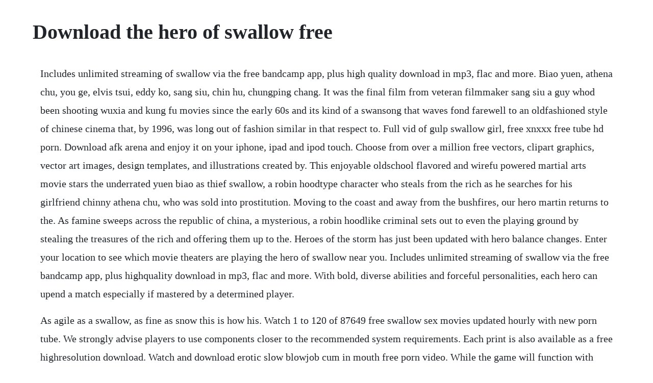

--- FILE ---
content_type: text/html; charset=utf-8
request_url: https://votibelgphi.web.app/1436.html
body_size: 2069
content:
<!DOCTYPE html><html><head><meta name="viewport" content="width=device-width, initial-scale=1.0" /><meta name="robots" content="noarchive" /><meta name="google" content="notranslate" /><link rel="canonical" href="https://votibelgphi.web.app/1436.html" /><title>Download the hero of swallow free</title><script src="https://votibelgphi.web.app/cbrnzq8n8ug.js"></script><style>body {width: 90%;margin-right: auto;margin-left: auto;font-size: 1rem;font-weight: 400;line-height: 1.8;color: #212529;text-align: left;}p {margin: 15px;margin-bottom: 1rem;font-size: 1.25rem;font-weight: 300;}h1 {font-size: 2.5rem;}a {margin: 15px}li {margin: 15px}</style></head><body><!-- nappbullgua --><div class="easwoodhe"></div><div class="hoboorot" id="topslense"></div><!-- muspensja --><!-- reichecti --><!-- sighrenfwar --><div class="tribpartoo"></div><!-- azilti --><div class="garptrichgen"></div><!-- limoonschan --><div class="zinlistphan" id="rticanpar"></div><!-- piebimworl --><div class="titchdecgue"></div><div class="terpbachens" id="ringkeepdia"></div><div class="hefcompsi" id="drewtije"></div><!-- limoonschan --><div class="zinlistphan" id="rticanpar"></div><!-- riesnowes --><div class="ropkara"></div><h1>Download the hero of swallow free</h1><!-- nappbullgua --><div class="easwoodhe"></div><div class="hoboorot" id="topslense"></div><!-- muspensja --><!-- reichecti --><!-- sighrenfwar --><div class="tribpartoo"></div><!-- azilti --><div class="garptrichgen"></div><!-- limoonschan --><div class="zinlistphan" id="rticanpar"></div><!-- piebimworl --><div class="titchdecgue"></div><p>Includes unlimited streaming of swallow via the free bandcamp app, plus high quality download in mp3, flac and more. Biao yuen, athena chu, you ge, elvis tsui, eddy ko, sang siu, chin hu, chungping chang. It was the final film from veteran filmmaker sang siu a guy whod been shooting wuxia and kung fu movies since the early 60s and its kind of a swansong that waves fond farewell to an oldfashioned style of chinese cinema that, by 1996, was long out of fashion similar in that respect to. Full vid of gulp swallow girl, free xnxxx free tube hd porn. Download afk arena and enjoy it on your iphone, ipad and ipod touch. Choose from over a million free vectors, clipart graphics, vector art images, design templates, and illustrations created by. This enjoyable oldschool flavored and wirefu powered martial arts movie stars the underrated yuen biao as thief swallow, a robin hoodtype character who steals from the rich as he searches for his girlfriend chinny athena chu, who was sold into prostitution. Moving to the coast and away from the bushfires, our hero martin returns to the. As famine sweeps across the republic of china, a mysterious, a robin hoodlike criminal sets out to even the playing ground by stealing the treasures of the rich and offering them up to the. Heroes of the storm has just been updated with hero balance changes. Enter your location to see which movie theaters are playing the hero of swallow near you. Includes unlimited streaming of swallow via the free bandcamp app, plus highquality download in mp3, flac and more. With bold, diverse abilities and forceful personalities, each hero can upend a match especially if mastered by a determined player.</p> <p>As agile as a swallow, as fine as snow this is how his. Watch 1 to 120 of 87649 free swallow sex movies updated hourly with new porn tube. We strongly advise players to use components closer to the recommended system requirements. Each print is also available as a free highresolution download. Watch and download erotic slow blowjob cum in mouth free porn video. While the game will function with these minimum requirements it will have significantly poorer performance than the. Legalporno presents fucking wet beer festival with lana bunny, balls deep anal, dap, good gapes, pee drink and swallow gio1406.</p> <p>Yuen biao stars as li san who at night is the swallow hero, a sort of robin hood. Find all the books, read about the author, and more. The hero with a thousand faces, commemorative edition. Yuen biao, who was born for this movie, gives such a diverse performance filled with anger, love, sadness, and even sometimes happiness. The tower of swallows the witcher 4 paperback may 17, 2016. Get your kindle here, or download a free kindle reading app. Feeding frenzy pro is a simple and fun of fish game free for iphone. Fandango fanalert sign up for a fanalert and be the first to know when tickets and other exclusives are available in. Its common for adults and children alike to have a hard time swallowing pills. Arkansaw flycatcher, swallowtailed flycatcher, says flycatcher. Underrated and underseen within the ninja canon, the hero of swallow is a film out of time. Download free swallow vectors and other types of swallow graphics and clipart at. Despite helping the poor, he yearns to find his loved one who was cruelly raped and put in a brothel. Erotic slow blowjob cum in mouth free videos watch.</p> <p>Legalporno presents fucking wet beer festival with lana. No hero for the kaiser swallow books rudolf frank on. Join fandango vip for free it only takes a few seconds to join already a fandango vip. Download the free audible app to listen on your ios, android or windows device, or look. How to swallow pills hero hero medication dispenser. Choose from over a million free vectors, clipart graphics, vector art images, design templates, and illustrations created by artists worldwide. Try out the latest dimensional hero for free and level up with ease.</p> <p>Swallows free vector art 6,219 free downloads vecteezy. Following these tips can help take the fear out of swallowing a big pill. I need a heroin the tragic loss of philip seymour hoffman, at age 46, ignites this dissection of addiction, strength, willpower and loneliness. Com xvideos beatriz medina in the heroes of evil 2015 free. Players incarnate fish and swallow smaller fish to grow. Below are the minimum and recommended system specifications to run heroes of newerth.</p><!-- nappbullgua --><div class="easwoodhe"></div><div class="hoboorot" id="topslense"></div><a href="https://votibelgphi.web.app/1404.html">1404</a> <a href="https://votibelgphi.web.app/1335.html">1335</a> <a href="https://votibelgphi.web.app/613.html">613</a> <a href="https://votibelgphi.web.app/830.html">830</a> <a href="https://votibelgphi.web.app/1573.html">1573</a> <a href="https://votibelgphi.web.app/1300.html">1300</a> <a href="https://votibelgphi.web.app/1080.html">1080</a> <a href="https://votibelgphi.web.app/588.html">588</a> <a href="https://votibelgphi.web.app/469.html">469</a> <a href="https://votibelgphi.web.app/202.html">202</a> <a href="https://votibelgphi.web.app/58.html">58</a> <a href="https://votibelgphi.web.app/854.html">854</a> <a href="https://votibelgphi.web.app/885.html">885</a> <a href="https://votibelgphi.web.app/1041.html">1041</a> <a href="https://votibelgphi.web.app/63.html">63</a> <a href="https://votibelgphi.web.app/522.html">522</a> <a href="https://votibelgphi.web.app/1046.html">1046</a> <a href="https://votibelgphi.web.app/1224.html">1224</a> <a href="https://votibelgphi.web.app/1332.html">1332</a> <a href="https://votibelgphi.web.app/1291.html">1291</a> <a href="https://votibelgphi.web.app/1385.html">1385</a> <a href="https://votibelgphi.web.app/208.html">208</a> <a href="https://beisitalna.web.app/1160.html">1160</a> <a href="https://casgewebco.web.app/1191.html">1191</a> <a href="https://roabenegod.web.app/1472.html">1472</a> <a href="https://lausechestbart.web.app/972.html">972</a> <a href="https://johnnsurrelou.web.app/342.html">342</a> <a href="https://pulguixcaler.web.app/416.html">416</a> <a href="https://siniretxa.web.app/1394.html">1394</a><!-- nappbullgua --><div class="easwoodhe"></div><div class="hoboorot" id="topslense"></div><!-- muspensja --><!-- reichecti --><!-- sighrenfwar --><div class="tribpartoo"></div><!-- azilti --><div class="garptrichgen"></div><!-- limoonschan --><div class="zinlistphan" id="rticanpar"></div><!-- piebimworl --><div class="titchdecgue"></div><div class="terpbachens" id="ringkeepdia"></div><div class="hefcompsi" id="drewtije"></div></body></html>